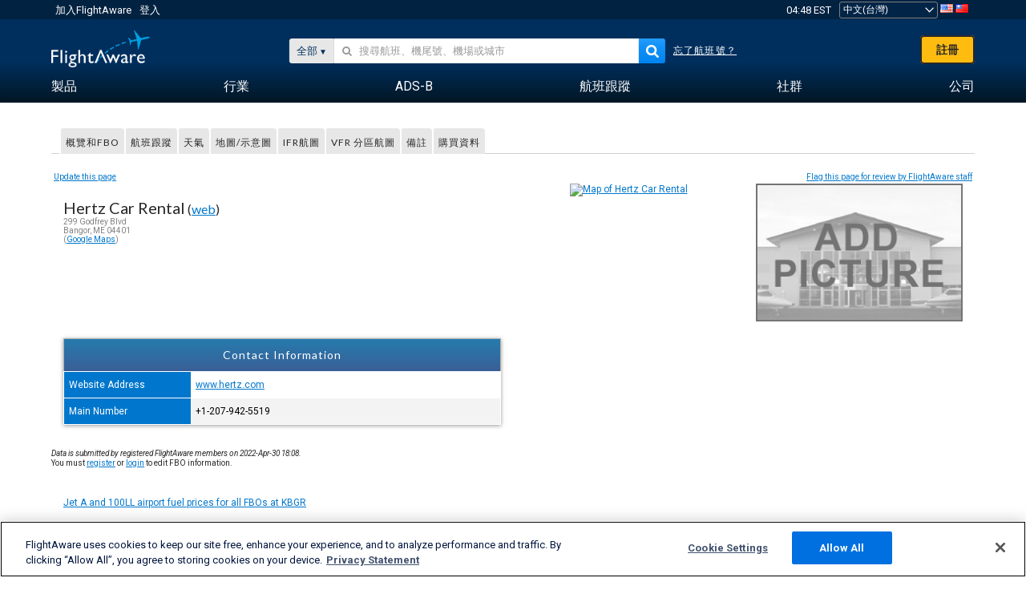

--- FILE ---
content_type: text/css
request_url: https://www.flightaware.com/include/fffd3c702fe6-resources/service.css
body_size: 0
content:
:export{white:#fff;cerulean:#07c;red:red;casper:#AABDCD}ul.photosList,ul.photosList li{list-style-type:none;margin:0;padding:0;display:inline}.title-blocks{padding-bottom:10px}.airportBoardContainer{margin-bottom:20px}.fbo-description{max-width:250px;font-size:small;border:1px grey;padding:5px}@media screen and (max-width: 970px){.fbo-description{width:100%;max-width:none}}fieldset{border:none;border-top:1px solid #ddd;margin:10px 0 0 0;padding:5px 5px 5px 5px}fieldset legend{color:#6D6E71;font-family:"Helvetica Neue",Helvetica,Arial,sans-serif;font-size:15px;padding:1rem;padding-left:0}div.row.attribute-row{margin:1rem}div.row.attribute-row div.columns:first-child{font-weight:bold}.title-text{font-weight:bold}.full-width{width:100%}#imagesBox{margin-bottom:4px}


--- FILE ---
content_type: application/javascript; charset=utf-8
request_url: https://fundingchoicesmessages.google.com/f/AGSKWxV7Bv_1Yoj7e5YcrYgKRgdrhrlPciIM93Whh2s__a3B-DSvAjOMq1uVf6uLIWqryigag-E-Sa1pxWz54SfLf2W1rC7R8Ifi-ag76za-zznnyq_r2bInVHtsqNnXBrCa9D8CfhUZIA==?fccs=W251bGwsbnVsbCxudWxsLG51bGwsbnVsbCxudWxsLFsxNzY3MDAxNzQ0LDQ2NzAwMDAwMF0sbnVsbCxudWxsLG51bGwsW251bGwsWzcsNl0sbnVsbCxudWxsLG51bGwsbnVsbCxudWxsLG51bGwsbnVsbCxudWxsLG51bGwsMV0sImh0dHBzOi8vemgtdHcuZmxpZ2h0YXdhcmUuY29tL3Jlc291cmNlcy9haXJwb3J0L0tCR1Ivc2VydmljZXMvT3RoZXIvSGVydHpfQ2FyX1JlbnRhbCIsbnVsbCxbWzgsInNDaE5INU9zYWswIl0sWzksImVuLVVTIl0sWzE2LCJbMSwxLDFdIl0sWzE5LCIyIl0sWzE3LCJbMF0iXSxbMjQsIiJdLFsyOSwiZmFsc2UiXV1d
body_size: 120
content:
if (typeof __googlefc.fcKernelManager.run === 'function') {"use strict";this.default_ContributorServingResponseClientJs=this.default_ContributorServingResponseClientJs||{};(function(_){var window=this;
try{
var jp=function(a){this.A=_.t(a)};_.u(jp,_.J);var kp=function(a){this.A=_.t(a)};_.u(kp,_.J);kp.prototype.getWhitelistStatus=function(){return _.F(this,2)};var lp=function(a){this.A=_.t(a)};_.u(lp,_.J);var mp=_.Zc(lp),np=function(a,b,c){this.B=a;this.j=_.A(b,jp,1);this.l=_.A(b,_.Jk,3);this.F=_.A(b,kp,4);a=this.B.location.hostname;this.D=_.Ag(this.j,2)&&_.O(this.j,2)!==""?_.O(this.j,2):a;a=new _.Lg(_.Kk(this.l));this.C=new _.Yg(_.q.document,this.D,a);this.console=null;this.o=new _.fp(this.B,c,a)};
np.prototype.run=function(){if(_.O(this.j,3)){var a=this.C,b=_.O(this.j,3),c=_.$g(a),d=new _.Rg;b=_.gg(d,1,b);c=_.D(c,1,b);_.dh(a,c)}else _.ah(this.C,"FCNEC");_.hp(this.o,_.A(this.l,_.Be,1),this.l.getDefaultConsentRevocationText(),this.l.getDefaultConsentRevocationCloseText(),this.l.getDefaultConsentRevocationAttestationText(),this.D);_.ip(this.o,_.F(this.F,1),this.F.getWhitelistStatus());var e;a=(e=this.B.googlefc)==null?void 0:e.__executeManualDeployment;a!==void 0&&typeof a==="function"&&_.Mo(this.o.G,
"manualDeploymentApi")};var op=function(){};op.prototype.run=function(a,b,c){var d;return _.v(function(e){d=mp(b);(new np(a,d,c)).run();return e.return({})})};_.Nk(7,new op);
}catch(e){_._DumpException(e)}
}).call(this,this.default_ContributorServingResponseClientJs);
// Google Inc.

//# sourceURL=/_/mss/boq-content-ads-contributor/_/js/k=boq-content-ads-contributor.ContributorServingResponseClientJs.en_US.sChNH5Osak0.es5.O/d=1/exm=ad_blocking_detection_executable,kernel_loader,loader_js_executable/ed=1/rs=AJlcJMz7a3Aoypzl3FteasZliPsUtk5MMw/m=cookie_refresh_executable
__googlefc.fcKernelManager.run('\x5b\x5b\x5b7,\x22\x5b\x5bnull,\\\x22flightaware.com\\\x22,\\\x22AKsRol9QQetfL_-GoEjIJZ5GeFn2K77z38twnL65Ie2Xh5LPDVs4bsHgN5e9eALDlpC4XJZOUI5FlenPu8yy9hmPhoygKAkwmvLdrVWczqbm1u2epChXspPkQ8Rmgnt2JcLaVu7mncw9uOSzWVbnKHoL96vlaTGirQ\\\\u003d\\\\u003d\\\x22\x5d,null,\x5b\x5bnull,null,null,\\\x22https:\/\/fundingchoicesmessages.google.com\/f\/AGSKWxWtbmfNlISr7OiwqevTUXDWQzHqpHWmqGzinRFa7IIYS6RxNqO59FTemwOpNt1BkxxL7JB_uHP1iaCcsUS4rBibSbxdOMW00rkxAsEmuE4OS-iGQGWjOCoqULsxjHfMeaZ2xkaPKQ\\\\u003d\\\\u003d\\\x22\x5d,null,null,\x5bnull,null,null,\\\x22https:\/\/fundingchoicesmessages.google.com\/el\/AGSKWxUAFNWoDQxTiAGzELKH1GvbQNgpPJUmVWVvpRFHEyZ89ZGT_tYXZ3Gy7WBbTUlxaiBVvHL7FwF9GCgnhRJN0hfZc0EfcAtAGoZPntsO4xHkXy5gLkQcSKXT60bHJ5TLBGZZdV9ZSA\\\\u003d\\\\u003d\\\x22\x5d,null,\x5bnull,\x5b7,6\x5d,null,null,null,null,null,null,null,null,null,1\x5d\x5d,\x5b3,1\x5d\x5d\x22\x5d\x5d,\x5bnull,null,null,\x22https:\/\/fundingchoicesmessages.google.com\/f\/AGSKWxUpq895T5Fz1HFdQJj2AnSMUBWNm2VazoW4sIo28N_2596_i3EpAqc58Wxazx6m2JzOk-GamoOQbhqeVr8unjlt1wFI-OBoH3_LjICRyqwMJ3k4vIGfZXul3ybM-1p10xbrvFqHrw\\u003d\\u003d\x22\x5d\x5d');}

--- FILE ---
content_type: application/javascript; charset=utf-8
request_url: https://fundingchoicesmessages.google.com/f/AGSKWxW4_O1qtoB2OkWq5au2X0nBSti0UMc5ZZkDnIPj8jJfW_qKzWn2s48HJO-cT6535qJY8GPAyuUXpzaeqNre5kqhKCn175rWbu6OTn_hTc6NxK91RSAt2LOTMmZv5Dv5VY5EP06B6Ld9pONBf2fI8WVSjBWG6FwEqJAE-KZdZ0EOayi2hK4pWQV87EqQ/__ad_background..com/?wid=.adlabs./abmw.asp/video-ad.
body_size: -1291
content:
window['954dcc19-c3d9-4b56-8b88-a877fb7de9ee'] = true;

--- FILE ---
content_type: application/javascript
request_url: https://www.flightaware.com/include/066ebdf7c53a-resources/service.js
body_size: 449
content:
$(document).ready(function(){$('#fbo_review textarea[title != ""]').hint();$('#writeReviewLink').click(function(){$('#reviewForm').show();});$('#displayReviewForm').click(function(){$('#reviewForm').show();$('#displayReviewForm').hide();});$('#btnUpdateReview').click(function(){$('#reviewForm').show();$('#displayReviewForm').hide();$('#btnSubmitReview').val("Update Review");});$('#btnCancelReview').click(function(){$('#reviewForm').hide();$('#displayReviewForm').show();});$('a.subratingsHeading').click(function(){$('#'+$(this).attr('id')+'Control').toggle();});$('#btnDeletePhotoId').click(function(){var dataString="";$('#frmAirportPhotos a').each(function(){if($(this).is(":visible")){var idArr=$(this).find('img').attr('id').split('_');var deleteId=0;if(idArr.length>1){deleteId=idArr[1];$('#hidDeletePhotoId').val(deleteId);}}});});$("#fbo_review").validate({rules:{reviews_aircrafttype:{required:true,remote:{url:"/ajax/validate_aviation_data.rvt",type:"post",data:{aircrafttype:function(){return $("#reviews_aircrafttype").val();}}}},comments:{required:true}},messages:{reviews_aircrafttype:"Please enter a valid aircraft type.",comments:"To submit a review you must provide comments."}});$('.helpful').click(function(){var scriptUrl='/ajax/set_review_helpfulness.rvt';var split=$(this).attr('id').split('_');var dataStr='review_id='+split[1]+'&type='+split[0]+'&token='+csrf_token;$.ajax({type:"POST",url:scriptUrl,data:dataStr,success:function(msg){if(split[0]!='reset'){$('#reviewFeedbackStatus_'+split[1]).show();$('#reviewFeedbackChoice_'+split[1]).html(jQuery.trim(msg));$('#reviewFeedback_'+split[1]).hide();}else{$('#reviewFeedback_'+split[1]).show();$('#reviewFeedbackStatus_'+split[1]).hide();}}});});$('.toggleUploadImageForm').click(function(){$('#selectUploadImageForm').toggle(400);return false;});$('#cancelUploadImageFormShow').click(function(){$('#selectUploadImageForm').hide('slow');return false;});$('#selectUploadImage').validate({rules:{Filedata:{required:true,accept:'png|jpg|jpeg|gif'}},messages:{Filedata:{accept:'Please select a valid image file'}}});var currentIndex=0;$('#currentIndex').html(currentIndex+1);$('img#nextImage').click(function(){$('#photo'+currentIndex).css('display','none');currentIndex+=1;if((currentIndex+1)>totalImages){currentIndex=0;}
$('#photo'+currentIndex).css('display','inline');$('#currentIndex').html(currentIndex+1);});$('img#previousImage').click(function(){$('#photo'+currentIndex).css('display','none');if(currentIndex==0){currentIndex=totalImages-1;}else{currentIndex-=1;}
$('#photo'+currentIndex).css('display','inline');$('#currentIndex').html(currentIndex+1);});FA.Lib.UI.lightbox();});